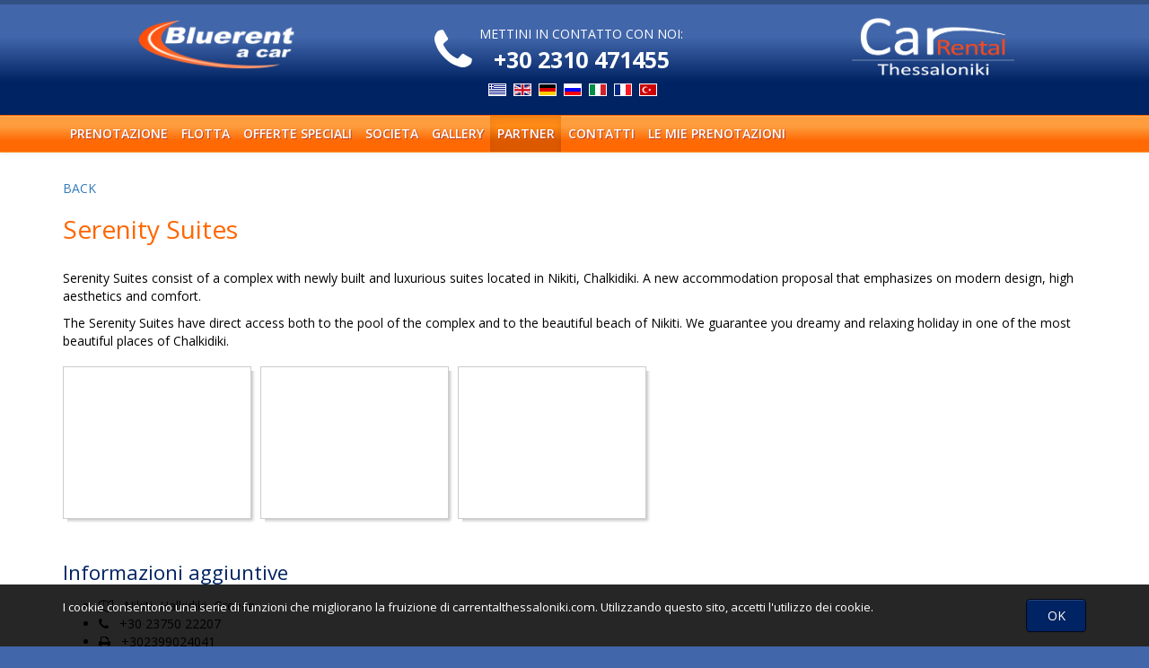

--- FILE ---
content_type: text/html; charset=utf-8
request_url: https://www.carrentalthessaloniki.com/it/partner/item/21-serenity-suites/21-serenity-suites.html
body_size: 7566
content:
<!DOCTYPE html>
<html prefix="og: http://ogp.me/ns#" xmlns="http://www.w3.org/1999/xhtml" xml:lang="it-it"
      lang="it-it" dir="ltr">
<head>
    <meta name="viewport" content="width=device-width, initial-scale=1.0" />
      <base href="https://www.carrentalthessaloniki.com/" />
  <meta http-equiv="content-type" content="text/html; charset=utf-8" />
  <meta name="keywords" content="autonoleggio Thessaloniki,
autonoleggio Chalkidiki,
car rental Thessaloniki" />
  <meta name="title" content="Serenity Suites" />
  <meta property="og:url" content="https://www.carrentalthessaloniki.com/it/partner/item/21-serenity-suites/21-serenity-suites.html" />
  <meta property="og:title" content="Serenity Suites" />
  <meta property="og:type" content="article" />
  <meta property="og:image" content="https://www.carrentalthessaloniki.com/media/k2/items/cache/9b2c4b44fb86522964124ed80d03c5e8_M.jpg" />
  <meta name="image" content="https://www.carrentalthessaloniki.com/media/k2/items/cache/9b2c4b44fb86522964124ed80d03c5e8_M.jpg" />
  <meta property="og:description" content="Serenity Suites consist of a complex with newly built and luxurious suites located in Nikiti, Chalkidiki. A new accommodation proposal that emphasizes..." />
  <meta name="description" content="Serenity Suites consist of a complex with newly built and luxurious suites located in Nikiti, Chalkidiki. A new accommodation proposal that emphasizes..." />
  <title>Serenity Suites</title>
  <link href="/templates/default_template/favicon.ico" rel="shortcut icon" type="image/vnd.microsoft.icon" />
  <link rel="stylesheet" href="/media/system/css/modal.css" type="text/css" />
  <link rel="stylesheet" href="/templates/default_template/css/k2.css" type="text/css" />
  <link rel="stylesheet" href="/plugins/content/jw_sigpro/jw_sigpro/includes/js/jquery_prettyphoto/css/prettyPhoto.css?v=3.1.5" type="text/css" />
  <link rel="stylesheet" href="/plugins/content/jw_sigpro/jw_sigpro/tmpl/Classic/css/template.css" type="text/css" media="screen"  />
  <link rel="stylesheet" href="/plugins/content/jw_sigpro/jw_sigpro/includes/css/print.css" type="text/css" media="print"  />
  <link rel="stylesheet" href="/plugins/system/jcemediabox/css/jcemediabox.css?version=116" type="text/css" />
  <link rel="stylesheet" href="/plugins/system/jcemediabox/themes/standard/css/style.css?version=116" type="text/css" />
  <link rel="stylesheet" href="https://maxcdn.bootstrapcdn.com/bootstrap/3.3.4/css/bootstrap-theme.min.css" type="text/css" />
  <link rel="stylesheet" href="https://maxcdn.bootstrapcdn.com/bootstrap/3.3.4/css/bootstrap.min.css" type="text/css" />
  <link rel="stylesheet" href="https://fonts.googleapis.com/css?family=Open+Sans:400,300,300italic,400italic,600italic,600,700,700italic,800,800italic&subset=latin,greek" type="text/css" />
  <link rel="stylesheet" href="https://cdnjs.cloudflare.com/ajax/libs/font-awesome/4.5.0/css/font-awesome.min.css" type="text/css" />
  <link rel="stylesheet" href="https://cdnjs.cloudflare.com/ajax/libs/bootstrap-social/4.12.0/bootstrap-social.min.css" type="text/css" />
  <link rel="stylesheet" href="https://www.carrentalthessaloniki.com/templates/default_template/css/_all.css?v=4-2026-03" type="text/css" />
  <link rel="stylesheet" href="https://cdnjs.cloudflare.com/ajax/libs/jqueryui/1.11.4/jquery-ui.min.css" type="text/css" />
  <link rel="stylesheet" href="/media/mod_falang/css/template.css" type="text/css" />
  <script src="/media/system/js/mootools-core.js" type="text/javascript"></script>
  <script src="/media/system/js/core.js" type="text/javascript"></script>
  <script src="/media/system/js/modal.js" type="text/javascript"></script>
  <script src="//ajax.googleapis.com/ajax/libs/jquery/1.8/jquery.min.js" type="text/javascript"></script>
  <script src="/components/com_k2/js/k2.js?v2.6.7&amp;sitepath=/" type="text/javascript"></script>
  <script src="//ajax.googleapis.com/ajax/libs/jquery/1.11.1/jquery.min.js" type="text/javascript"></script>
  <script src="/plugins/content/jw_sigpro/jw_sigpro/includes/js/jquery_prettyphoto/js/jquery.prettyPhoto.js?v=3.1.5" type="text/javascript"></script>
  <script src="/plugins/content/jw_sigpro/jw_sigpro/includes/js/behaviour.js" type="text/javascript"></script>
  <script src="/plugins/system/jcemediabox/js/jcemediabox.js?version=116" type="text/javascript"></script>
  <script src="/media/system/js/mootools-more.js" type="text/javascript"></script>
  <script type="text/javascript">

		window.addEvent('domready', function() {

			SqueezeBox.initialize({});
			SqueezeBox.assign($$('a.modal'), {
				parse: 'rel'
			});
		});
		jQuery.noConflict();
		jQuery(function($) {
			$("a[rel^='prettyPhoto']").prettyPhoto({
				animation_speed:'fast',
				slideshow:5000,
				autoplay_slideshow:false,
				opacity:0.80,
				show_title:false,
				allow_resize:true,
				default_width:500,
				default_height:344,
				counter_separator_label:'/',
				theme:'pp_default',
				horizontal_padding:20,
				hideflash:false,
				wmode:'opaque',
				autoplay:true,
				modal:false,
				deeplinking:true,
				overlay_gallery:true,
				keyboard_shortcuts:true,
				ie6_fallback:true,
				custom_markup:'',
				social_tools:'<div class="pp_social"><iframe src="//www.facebook.com/plugins/like.php?href='+encodeURIComponent(location.href)+'&amp;send=false&amp;layout=standard&amp;width=320&amp;show_faces=false&amp;font&amp;colorscheme=light&amp;action=like&amp;height=35&amp;appId=551498084861981" scrolling="no" frameborder="0" style="border:none; overflow:hidden; width:320px; height:35px;" allowTransparency="true"></iframe></div>'
			});
		});
	JCEMediaBox.init({popup:{width:"",height:"",legacy:0,lightbox:0,shadowbox:0,resize:1,icons:1,overlay:1,overlayopacity:0.8,overlaycolor:"#000000",fadespeed:500,scalespeed:500,hideobjects:0,scrolling:"fixed",close:2,labels:{'close':'Close','next':'Next','previous':'Previous','cancel':'Cancel','numbers':'{$current} of {$total}'}},tooltip:{className:"tooltip",opacity:0.8,speed:150,position:"br",offsets:{x: 16, y: 16}},base:"/",imgpath:"plugins/system/jcemediabox/img",theme:"standard",themecustom:"",themepath:"plugins/system/jcemediabox/themes"});</script>

    <script type="text/javascript" src="//platform-api.sharethis.com/js/sharethis.js#property=5989649e0bf9cd00127934f6&product=inline-share-buttons"></script>

	<!-- Global site tag (gtag.js) - Google Analytics -->
<script async src="https://www.googletagmanager.com/gtag/js?id=UA-55713359-1"></script>
<script>
  window.dataLayer = window.dataLayer || [];
  function gtag(){dataLayer.push(arguments);}
  gtag('js', new Date());

  gtag('config', 'UA-55713359-1');
</script>
	

   <!-- Global site tag (gtag.js) - Google Ads: 777164796 -->
<script>
	gtag('config', 'AW-777164796');
</script>

<script> gtag('event', 'page_view', { 'send_to': 'AW-777164796', 'user_id': 'replace with value' }); </script> 


</head>

<body itemscope itemtype="http://schema.org/WebPage">



<header class="header" id="header">
    <div class="container">
        <div class="header-left header-aside">
            <a href="/">
                <div class="image">
                    <img src="https://www.carrentalthessaloniki.com/images/logo_blue_rent_a_car.png" alt="Autonoleggio Thessaloniki - Car Rental Thessaloniki" />                </div>
                            </a>
        </div>

                    <div class="header-right header-aside">
                

<div class="customcarrentalchalkidiki"  >
	<div class="image"><a href="#"><img alt="logo2" src="/images/Car Rental ARNHTIKO_white.png" height="64" width="168" /></a></div></div>

            </div>
        
                    <div class="header-center">
                

<div class="custom tel"  >
	<div><span class="fa fa-phone"></span> METTINI IN CONTATTO CON NOI: <strong>+30 2310 471455</strong>
</div></div>

                <div class="mod-languages">

	<ul class="lang-inline">
						<li class="">
			<a href="/el/partner/item/21-serenity-suites/21-serenity-suites.html">
							<img src="/media/mod_falang/images/el.gif" alt="Greek (GR)" title="Greek (GR)" />						</a>
			</li>
								<li class="">
			<a href="/en/partner/item/21-serenity-suites/21-serenity-suites.html">
							<img src="/media/mod_falang/images/en.gif" alt="English (UK)" title="English (UK)" />						</a>
			</li>
								<li class="">
			<a href="/de/partner/item/21-serenity-suites/21-serenity-suites.html">
							<img src="/media/mod_falang/images/de.gif" alt="German (DE)" title="German (DE)" />						</a>
			</li>
								<li class="">
			<a href="/ru/partner/item/21-serenity-suites/21-serenity-suites.html">
							<img src="/media/mod_falang/images/ru.gif" alt="Russian (RU)" title="Russian (RU)" />						</a>
			</li>
								<li class="lang-active">
			<a href="/it/partner/item/21-serenity-suites/21-serenity-suites.html">
							<img src="/media/mod_falang/images/it.gif" alt="Italian (IT)" title="Italian (IT)" />						</a>
			</li>
								<li class="">
			<a href="/fr/partner/item/21-serenity-suites/21-serenity-suites.html">
							<img src="/media/mod_falang/images/fr.gif" alt="French (FR)" title="French (FR)" />						</a>
			</li>
								<li class="">
			<a href="/tr/partner/item/21-serenity-suites/21-serenity-suites.html">
							<img src="/media/mod_falang/images/tr.gif" alt="Turkish (TR)" title="Turkish (TR)" />						</a>
			</li>
				</ul>

</div>

            </div>
            </div>
</header>


<nav class="main-menu navbar navbar-default" id="menu">
    <div class="container">
        <div class="navbar-header">
            <button type="button"
                    class="navbar-toggle collapsed"
                    data-toggle="collapse"
                    data-target="#navbar"
                    aria-expanded="false"
                    aria-controls="navbar">
                <span class="sr-only">Toggle navigation</span>
                <span class="icon-bar"></span>
                <span class="icon-bar"></span>
                <span class="icon-bar"></span>
            </button>

            <div class="pull-left">
                <div class="mod-languages">

	<ul class="lang-inline">
						<li class="">
			<a href="/el/partner/item/21-serenity-suites/21-serenity-suites.html">
							<img src="/media/mod_falang/images/el.gif" alt="Greek (GR)" title="Greek (GR)" />						</a>
			</li>
								<li class="">
			<a href="/en/partner/item/21-serenity-suites/21-serenity-suites.html">
							<img src="/media/mod_falang/images/en.gif" alt="English (UK)" title="English (UK)" />						</a>
			</li>
								<li class="">
			<a href="/de/partner/item/21-serenity-suites/21-serenity-suites.html">
							<img src="/media/mod_falang/images/de.gif" alt="German (DE)" title="German (DE)" />						</a>
			</li>
								<li class="">
			<a href="/ru/partner/item/21-serenity-suites/21-serenity-suites.html">
							<img src="/media/mod_falang/images/ru.gif" alt="Russian (RU)" title="Russian (RU)" />						</a>
			</li>
								<li class="lang-active">
			<a href="/it/partner/item/21-serenity-suites/21-serenity-suites.html">
							<img src="/media/mod_falang/images/it.gif" alt="Italian (IT)" title="Italian (IT)" />						</a>
			</li>
								<li class="">
			<a href="/fr/partner/item/21-serenity-suites/21-serenity-suites.html">
							<img src="/media/mod_falang/images/fr.gif" alt="French (FR)" title="French (FR)" />						</a>
			</li>
								<li class="">
			<a href="/tr/partner/item/21-serenity-suites/21-serenity-suites.html">
							<img src="/media/mod_falang/images/tr.gif" alt="Turkish (TR)" title="Turkish (TR)" />						</a>
			</li>
				</ul>

</div>
            </div>

        </div>

        <div id="navbar" class="navbar-collapse collapse">
            <ul class="nav navbar-nav">
                <li><a href="/it/" >PRENOTAZIONE</a></li><li><a href="/it/car-rental.html" >FLOTTA</a></li><li><a href="/it/special-offers.html" >OFFERTE SPECIALI</a></li><li><a href="/it/company.html" >SOCIETA</a></li><li><a href="/it/gallery.html" >GALLERY</a></li><li class="current active"><a href="/it/partner.html" >PARTNER</a></li><li><a href="/it/contact.html" >CONTATTI</a></li><li><a href="/it/booking-search.html" >LE MIE PRENOTAZIONI</a></li>            </ul>
        </div>
    </div>
</nav>    <div class="content-wrap">
        <div class="container">

            <div class="content ">
<div id="system-message-container">
</div><section class="content-component">

<!-- Start K2 Item Layout -->
<span id="startOfPageId21"></span>

<div id="k2Container" class="catHotel itemView blog_item" >

	<!-- Plugins: BeforeDisplay -->
	
	<!-- K2 Plugins: K2BeforeDisplay -->
		<div class="btnback"> 
    	<a class="itemPrevious backitem" href="/it/partner.html">BACK		</a>
     </div>
	<div class="itemHeader">

		
	  	  <!-- Item title -->
	  <header class="section-header ">						
      <h2 class="section-title itemTitle">
			
	  	<span>Serenity Suites</span>

	  	
	  </h2>
      </header>
	  
		
  </div>

  <!-- Plugins: AfterDisplayTitle -->
  
  <!-- K2 Plugins: K2AfterDisplayTitle -->
  
	  <div class="itemToolbar">
		<ul>
			
			
			
			
			
			
					</ul>
		<div class="clr"></div>
  </div>
	
	
  <div class="itemBody">

	  <!-- Plugins: BeforeDisplayContent -->
	  
	  <!-- K2 Plugins: K2BeforeDisplayContent -->
	  
	  	  <!-- Item Image -->
	  <div class="itemImageBlock">
		  <span class="itemImage">
		  	<a class="modal" rel="{handler: 'image'}" href="/media/k2/items/cache/9b2c4b44fb86522964124ed80d03c5e8_XL.jpg" title="Clicca per vedere l'anteprima dell'immagine">
		  		<img src="/media/k2/items/cache/9b2c4b44fb86522964124ed80d03c5e8_L.jpg" alt="Serenity Suites" style="width:600px; height:auto;" />
		  	</a>
		  </span>

		  
		  
		  <div class="clr"></div>
	  </div>
	  
	  	  <!-- Item text -->
	  <div class="itemFullText">
	  	<p>Serenity Suites consist of a complex with newly built and luxurious suites located in Nikiti, Chalkidiki. A new accommodation proposal that emphasizes on modern design, high aesthetics and comfort.</p>
<p>The Serenity Suites have direct access both to the pool of the complex and to the beautiful beach of Nikiti. We guarantee you dreamy and relaxing holiday in one of the most beautiful places of Chalkidiki.</p>
<p>

<!-- JoomlaWorks "Simple Image Gallery Pro" Plugin (v3.0.7) starts here -->

<ul id="sigProId6ddd8d91b3" class="sigProContainer sigProClassic">
		<li class="sigProThumb">
		<span class="sigProLinkOuterWrapper">
			<span class="sigProLinkWrapper">
				<a href="/images/serenitysuiteshalkidiki/Serenity_Suites_Halkidiki_Executive-Suite1-370x250.jpg" class="sigProLink" style="width:200px;height:160px;" rel="prettyPhoto[gallery6ddd8d91b3]" title="&lt;br /&gt;&lt;a class=&quot;sigProDownloadLink&quot; href=&quot;/plugins/content/jw_sigpro/jw_sigpro/includes/download.php?file=images/serenitysuiteshalkidiki/Serenity_Suites_Halkidiki_Executive-Suite1-370x250.jpg&quot; download&gt;Download this image&lt;/a&gt;" data-fresco-caption="&lt;br /&gt;&lt;a class=&quot;sigProDownloadLink&quot; href=&quot;/plugins/content/jw_sigpro/jw_sigpro/includes/download.php?file=images/serenitysuiteshalkidiki/Serenity_Suites_Halkidiki_Executive-Suite1-370x250.jpg&quot; download&gt;Download this image&lt;/a&gt;" target="_blank">
										<img class="sigProImg" src="/plugins/content/jw_sigpro/jw_sigpro/includes/images/transparent.gif" alt="Click to enlarge image Serenity_Suites_Halkidiki_Executive-Suite1-370x250.jpg" title="Click to enlarge image Serenity_Suites_Halkidiki_Executive-Suite1-370x250.jpg" style="width:200px;height:160px;background-image:url('/cache/jw_sigpro/jwsigpro_cache_6ddd8d91b3_serenity_suites_halkidiki_executive-suite1-370x250.jpg');" />
														</a>
			</span>
		</span>
	</li>
		<li class="sigProThumb">
		<span class="sigProLinkOuterWrapper">
			<span class="sigProLinkWrapper">
				<a href="/images/serenitysuiteshalkidiki/deltype2-1-370x250.jpg" class="sigProLink" style="width:200px;height:160px;" rel="prettyPhoto[gallery6ddd8d91b3]" title="&lt;br /&gt;&lt;a class=&quot;sigProDownloadLink&quot; href=&quot;/plugins/content/jw_sigpro/jw_sigpro/includes/download.php?file=images/serenitysuiteshalkidiki/deltype2-1-370x250.jpg&quot; download&gt;Download this image&lt;/a&gt;" data-fresco-caption="&lt;br /&gt;&lt;a class=&quot;sigProDownloadLink&quot; href=&quot;/plugins/content/jw_sigpro/jw_sigpro/includes/download.php?file=images/serenitysuiteshalkidiki/deltype2-1-370x250.jpg&quot; download&gt;Download this image&lt;/a&gt;" target="_blank">
										<img class="sigProImg" src="/plugins/content/jw_sigpro/jw_sigpro/includes/images/transparent.gif" alt="Click to enlarge image deltype2-1-370x250.jpg" title="Click to enlarge image deltype2-1-370x250.jpg" style="width:200px;height:160px;background-image:url('/cache/jw_sigpro/jwsigpro_cache_6ddd8d91b3_deltype2-1-370x250.jpg');" />
														</a>
			</span>
		</span>
	</li>
		<li class="sigProThumb">
		<span class="sigProLinkOuterWrapper">
			<span class="sigProLinkWrapper">
				<a href="/images/serenitysuiteshalkidiki/secret_paradise_chalkidiki_7-370x250.jpg" class="sigProLink" style="width:200px;height:160px;" rel="prettyPhoto[gallery6ddd8d91b3]" title="&lt;br /&gt;&lt;a class=&quot;sigProDownloadLink&quot; href=&quot;/plugins/content/jw_sigpro/jw_sigpro/includes/download.php?file=images/serenitysuiteshalkidiki/secret_paradise_chalkidiki_7-370x250.jpg&quot; download&gt;Download this image&lt;/a&gt;" data-fresco-caption="&lt;br /&gt;&lt;a class=&quot;sigProDownloadLink&quot; href=&quot;/plugins/content/jw_sigpro/jw_sigpro/includes/download.php?file=images/serenitysuiteshalkidiki/secret_paradise_chalkidiki_7-370x250.jpg&quot; download&gt;Download this image&lt;/a&gt;" target="_blank">
										<img class="sigProImg" src="/plugins/content/jw_sigpro/jw_sigpro/includes/images/transparent.gif" alt="Click to enlarge image secret_paradise_chalkidiki_7-370x250.jpg" title="Click to enlarge image secret_paradise_chalkidiki_7-370x250.jpg" style="width:200px;height:160px;background-image:url('/cache/jw_sigpro/jwsigpro_cache_6ddd8d91b3_secret_paradise_chalkidiki_7-370x250.jpg');" />
														</a>
			</span>
		</span>
	</li>
		<li class="sigProClear">&nbsp;</li>
</ul>


<div class="sigProPrintMessage">
	View the embedded image gallery online at:
	<br />
	<a title="Serenity Suites" href="https://www.carrentalthessaloniki.com/it/partner/item/21-serenity-suites/21-serenity-suites.html#sigProId6ddd8d91b3">https://www.carrentalthessaloniki.com/it/partner/item/21-serenity-suites/21-serenity-suites.html#sigProId6ddd8d91b3</a>
</div>

<!-- JoomlaWorks "Simple Image Gallery Pro" Plugin (v3.0.7) ends here -->

</p>	  </div>
	  
		<div class="clr"></div>

	  	  <!-- Item extra fields -->
	  <div class="itemExtraFields">
	  	<h3>Informazioni aggiuntive</h3>
	  	<ul>
									<li class="itemAddress even typeTextfield group1">
								<span class="itemExtraFieldsLabel">&nbsp;&nbsp;</span>
				<span class="itemExtraFieldsValue">Nikiti, Halkidiki, Greece</span>
							</li>
												<li class="itemtelephone odd typeTextfield group1">
								<span class="itemExtraFieldsLabel">&nbsp;&nbsp;</span>
				<span class="itemExtraFieldsValue">+30 23750 22207</span>
							</li>
												<li class="itemfax even typeTextfield group1">
								<span class="itemExtraFieldsLabel">&nbsp;&nbsp;</span>
				<span class="itemExtraFieldsValue">+302399024041</span>
							</li>
												<li class="itemWebsite odd typeLink group1">
								<span class="itemExtraFieldsLabel">&nbsp;&nbsp;</span>
				<span class="itemExtraFieldsValue"><a href="https://www.serenitysuiteshalkidiki.gr/" target="_blank">www.serenitysuiteshalkidiki.gr</a></span>
							</li>
												<li class="itememail even typeTextfield group1">
								<span class="itemExtraFieldsLabel">&nbsp;&nbsp;</span>
				<span class="itemExtraFieldsValue"><script type='text/javascript'>
 <!--
 var prefix = '&#109;a' + 'i&#108;' + '&#116;o';
 var path = 'hr' + 'ef' + '=';
 var addy6919 = 'r&#101;s&#101;rv&#97;t&#105;&#111;ns' + '&#64;';
 addy6919 = addy6919 + 'myk&#111;n&#105;&#97;t&#105;h&#111;t&#101;ls' + '&#46;' + 'gr';
 document.write('<a ' + path + '\'' + prefix + ':' + addy6919 + '\'>');
 document.write(addy6919);
 document.write('<\/a>');
 //-->\n </script><script type='text/javascript'>
 <!--
 document.write('<span style=\'display: none;\'>');
 //-->
 </script>Questo indirizzo email è protetto dagli spambots. E' necessario abilitare JavaScript per vederlo.
 <script type='text/javascript'>
 <!--
 document.write('</');
 document.write('span>');
 //-->
 </script></span>
							</li>
									</ul>
	    <div class="clr"></div>
	  </div>
	  
		
	  <!-- Plugins: AfterDisplayContent -->
	  
	  <!-- K2 Plugins: K2AfterDisplayContent -->
	  
	  <div class="clr"></div>
  </div>

		<!-- Social sharing -->
	<div class="itemSocialSharing">

				<!-- Twitter Button -->
		<div class="itemTwitterButton">
			<a href="https://twitter.com/share" class="twitter-share-button" data-count="horizontal">
				Tweet			</a>
			<script type="text/javascript" src="//platform.twitter.com/widgets.js"></script>
		</div>
		
				<!-- Facebook Button -->
		<div class="itemFacebookButton">
			<div id="fb-root"></div>
			<script type="text/javascript">
				(function(d, s, id) {
				  var js, fjs = d.getElementsByTagName(s)[0];
				  if (d.getElementById(id)) return;
				  js = d.createElement(s); js.id = id;
				  js.src = "//connect.facebook.net/en_US/all.js#xfbml=1";
				  fjs.parentNode.insertBefore(js, fjs);
				}(document, 'script', 'facebook-jssdk'));
			</script>
			<div class="fb-like" data-send="false" data-width="200" data-show-faces="true"></div>
		</div>
		
				<!-- Google +1 Button -->
		<div class="itemGooglePlusOneButton">
			<g:plusone annotation="inline" width="120"></g:plusone>
			<script type="text/javascript">
			  (function() {
			  	window.___gcfg = {lang: 'en'}; // Define button default language here
			    var po = document.createElement('script'); po.type = 'text/javascript'; po.async = true;
			    po.src = 'https://apis.google.com/js/plusone.js';
			    var s = document.getElementsByTagName('script')[0]; s.parentNode.insertBefore(po, s);
			  })();
			</script>
		</div>
		
		<div class="clr"></div>
	</div>
	
  
  
  
	
  
	<div class="clr"></div>

  
  
  
  <!-- Plugins: AfterDisplay -->
  
  <!-- K2 Plugins: K2AfterDisplay -->
  
  
 
	

	<div class="clr"></div>
</div>
<!-- End K2 Item Layout -->

<!-- JoomlaWorks "K2" (v2.6.7) | Learn more about K2 at http://getk2.org -->

</section></div>        </div>
    </div>
    


<footer class="footer" id="footer">
    <div class="container">

        <div class="footer-content">
            <div class="footer-left"><div class='footer-item col-sm-4  vcard'><h3>Uffici centrali di Salonicco</h3><div class="custom vcard"  >
	<p>Salonicco - Aeroporto</p>
<p><strong></strong>Telefono: +30 2310 819990<br />+30 2310 471455</p>
<p><span>Email: <a href="mailto:customerservice@blue-rent.gr"></a><a>customerservice@blue-rent.gr</a></span></p>
<p><span><a href="mailto:customerservice@blue-rent.gr"></a></span>15 klm Thessalonikis - Mihaniona Ave.<br />Salonicco,Grecia 57 001.</p>
<p>Orario operativo: <br />24h / 7d</p>
<p>Consegna notturna</p>
<p> </p>
<p>Salonicco - Periferia</p>
<p><strong></strong>Telefono: +30 2310 501315</p>
<p><span>Email: <a href="mailto:customerservice@blue-rent.gr"></a><a>customerservice@blue-rent.gr</a></span></p>
<p>Polytechneiou 6 Thessaloniki, 546 26</p></div></div><div class='footer-item col-sm-4  vcard'><h3>Filiali della Calcidica</h3><div class="custom vcard"  >
	<p>Kallithea - Kassandra<br />Tel.: +30 23740 23383</p>
<p>Nikiti - Sithonia<br />Tel.: +30 23750 22020</p>
<p>Ierissos - Ouranoupoli<br />Tel.: +30 23770 22800</p>
<p>E-mail: <a href="mailto:customerservice@blue-rent.gr"></a><a href="mailto:customerservice@blue-rent.gr">customerservice@blue-rent.gr</a></p>
<div style="position: absolute; top: -1999px; left: -1988px;" id="stcpDiv">Email: <a href="mailto:customerservice@blue-rent.gr">customerservice@blue-rent.gr</a></div>
<p> </p></div></div><div class='footer-item col-sm-4  support'><h3>Supporto</h3><nav class="footer-menu">
    <ul class="nav">
        <li><a href="/it/privacy.html" >Protezione dei dati</a></li><li><a href="/it/terms-of-use.html" >Termini di utilizzo</a></li><li><a href="/it/privacy-policy.html" >Privacy Policy / GDPR Consent</a></li>    </ul>
</nav></div></div><div class="footer-right"><div class='footer-item socialbuttons'><div class="customsocialbuttons"  >
	<div style="margin: 0 auto;width: 150px;">
<a href="https://www.facebook.com/carrentalthessaloniki/" target="_blank" class="btn btn-social-icon btn-facebook" style="float:left;margin-right:10px;"><i class="fa fa-facebook"></i></a>

<a href="https://twitter.com/carrentalthess" target="_blank" class="btn btn-social-icon btn-twitter" style="float:left;margin-right:10px;"><i class="fa fa-twitter"></i></a>


<a href="https://www.instagram.com/bluerentacarthessaloniki/" target="_blank" class="btn btn-social-icon btn-instagram"><i class="fa fa-instagram"></i></a>
</div></div></div><div class='footer-item '><div class="custom"  >
	
<p><a href="https://play.google.com/store/apps/details?id=gr.codev.bluerent" target="_blank"><img src="/images/google-play-badge.png" width="225" height="87" alt="google-play-badge" /></a></p>
<p><a href="https://itunes.apple.com/app/id1210343518" target="_blank" style="color: #0000cc; text-decoration: underline; font-size: 12.16px; text-align: center;"><img src="/images/ios_badge.png" width="195" height="58" alt="ios badge" /></a></p></div></div><div class='footer-item '><div class="custom"  >
	<p><a target="_blank" href="http://www.parkfly.gr"><img alt="logo-parkfly" src="/images/logo-parkfly3.png" height="93" width="210" /></a></p></div></div></div>        </div>

        <div class="copyright">
			<div class="licence-number">Αριθμός ΜΗ.Τ.Ε./Licence No. 0933E81000219001</div>            &copy; 2026 Autonoleggio Thessaloniki - Car Rental Thessaloniki - Designed by <a href="http://www.e-avenue.eu/" title="Κατασκευή Ιστοσελίδων | e-shop | Social Media Marketing" target="_blank">e-avenue</a>        </div>
</footer>

<div id="pricelistModal" class="modal fade" tabindex="-1" role="dialog">

    <div class="modal-dialog" role="document">
        <div class="modal-content">
            <div class="modal-header">
                <button type="button" class="close" data-dismiss="modal" aria-label="Close">
                    <span aria-hidden="true">&times;</span></button>
                <h4 class="modal-title"></h4>
            </div>
            <div class="modal-body">
            </div>
            <div class="modal-footer">
                <div class="date pull-left">
                    <i class="fa fa-calendar-o" aria-hidden="true"></i>

                    January 18, 2026                </div>

                <button type="button"
                        class="btn btn-success"
                        data-dismiss="modal">Close</button>
            </div>
        </div>
    </div>
</div>

<script src="https://cdnjs.cloudflare.com/ajax/libs/jquery/2.2.0/jquery.min.js"></script>
<script>jQuery.noConflict();</script>
<script src="https://maxcdn.bootstrapcdn.com/bootstrap/3.3.4/js/bootstrap.min.js"></script>

<script>
    jQuery(function ($) {

        $('button.btn-back').click(function () {
            history.go(-1);
        });

        $('.modal-button').click(function (e) {
            e.preventDefault();

            $('.modal-title').empty();
            $('.modal-body').empty();

            var src = $(this).attr('data-src');
            var title = $(this).attr('data-title');

            $.get(src, {"_": $.now()}, function (response) {
                $('.modal-title').html(title);
                $('.modal-body').html(response);
            });

            $('#pricelistModal').modal('show');
        });
		
		if($('#pickupdatemod').length && $('#releasedatemod').length && $('#pickup_time').length)
		{

			$('[data-time]').val("10:00");
			$('#pickup_time').val("10:00");
			$('#releasedatemod').val("");
			$('#pickupdatemod').val("");
		}

		// Code for insurance options at step 3 of a reservation
		if($('.vrc-search-columns').length) {
		 $('input[name="optid22"]').on('change', function(evt) {
		     var i = 0;
             if($(this).prop('checked') === true) {
                 for(i=7; i<12; i++) {
                     $('input[name="optid'+i+'"]').prop('checked', false);
                     $('input[name="optid'+i+'"]').prop('disabled', true);
                 }
             }
             else {
                 for(i=7; i<12; i++) {
                     $('input[name="optid'+i+'"]').prop('disabled', false);
                 }
             }
         });
			
		 $('input[name="optid23"]').on('change', function(evt) {
		     var i = 0;
             if($(this).prop('checked') === true) {
                 for(i=12; i<17; i++) {
                     $('input[name="optid'+i+'"]').prop('checked', false);
                     $('input[name="optid'+i+'"]').prop('disabled', true);
                 }
             }
             else {
                 for(i=12; i<17; i++) {
                     $('input[name="optid'+i+'"]').prop('disabled', false);
                 }
             }
         });			
			
		 $('input[name="optid24"]').on('change', function(evt) {
		     var i = 0;
             if($(this).prop('checked') === true) {
                 for(i=17; i<22; i++) {
                     $('input[name="optid'+i+'"]').prop('checked', false);
                     $('input[name="optid'+i+'"]').prop('disabled', true);
                 }
             }
             else {
                 for(i=17; i<22; i++) {
                     $('input[name="optid'+i+'"]').prop('disabled', false);
                 }
             }
         });			
			
        }



    });
</script>
    <div id="cookie-warning">
        <div class="container">
            <div class="pull-right">
                <button id="cookie-warning-button" class="btn btn-primary" onclick="cookieConfirm()">
                    ΟΚ
                </button>
            </div>
            <div class="text">
                I cookie consentono una serie di funzioni che migliorano la fruizione di carrentalthessaloniki.com. Utilizzando questo sito, accetti l'utilizzo dei cookie.            </div>
        </div>
    </div>
    <script>

        function cookieConfirm(){
            var date = new Date();
            date.setTime(date.getTime() + (365 * 24 * 60 * 60 * 1000));
            document.cookie = "carrentalthessaloniki-cookies=1; expires=" + date.toGMTString()+';';
            document.getElementById("cookie-warning").outerHTML = "";
        }
    </script>
    </body>
</html>

--- FILE ---
content_type: text/html; charset=utf-8
request_url: https://accounts.google.com/o/oauth2/postmessageRelay?parent=https%3A%2F%2Fwww.carrentalthessaloniki.com&jsh=m%3B%2F_%2Fscs%2Fabc-static%2F_%2Fjs%2Fk%3Dgapi.lb.en.OE6tiwO4KJo.O%2Fd%3D1%2Frs%3DAHpOoo_Itz6IAL6GO-n8kgAepm47TBsg1Q%2Fm%3D__features__
body_size: 162
content:
<!DOCTYPE html><html><head><title></title><meta http-equiv="content-type" content="text/html; charset=utf-8"><meta http-equiv="X-UA-Compatible" content="IE=edge"><meta name="viewport" content="width=device-width, initial-scale=1, minimum-scale=1, maximum-scale=1, user-scalable=0"><script src='https://ssl.gstatic.com/accounts/o/2580342461-postmessagerelay.js' nonce="LV_HoTO9RtaYqUeJfF3Yrg"></script></head><body><script type="text/javascript" src="https://apis.google.com/js/rpc:shindig_random.js?onload=init" nonce="LV_HoTO9RtaYqUeJfF3Yrg"></script></body></html>

--- FILE ---
content_type: text/css
request_url: https://www.carrentalthessaloniki.com/templates/default_template/css/k2.css
body_size: 565
content:
#k2Container {
  color: #000000;
}
#k2Container .itemListSubCategories {
  overflow: hidden;
}
#k2Container .itemListSubCategories h2,
#k2Container .itemListSubCategories a,
#k2Container .itemListSubCategories h2 a {
  color: #002c7d;
}
#k2Container .itemListSubCategories .subCategoryContainer {
  float: left;
  width: 50%;
}
#k2Container .itemListSubCategories .subCategoryContainer .subCategory {
  height: 280px !important;
}
#k2Container .map {
  margin-top: 15px;
  margin-bottom: 15px;
}
#k2Container img {
  display: block;
  max-width: 100%;
  height: auto;
}
#k2Container h1,
#k2Container h2,
#k2Container h3,
#k2Container h4,
#k2Container h5,
#k2Container h6 {
  font-weight: normal;
  margin-bottom: 15px;
}
#k2Container .itemListCategory h1,
#k2Container .itemTitle {
  font-size: 200%;
  margin-bottom: 30px;
  color: #FF6600;
}
#k2Container h2,
#k2Container h3,
#k2Container h4,
#k2Container h5,
#k2Container h6,
#k2Container .subtitle_blue {
  color: #002363;
}
#k2Container .subtitle_blue {
  font-weight: 600;
  font-size: 110%;
  margin-bottom: 15px;
}
#k2Container .itemFullText {
  display: block;
  width: 100%;
  overflow: hidden;
}
#k2Container .itemFullText .lineleft,
#k2Container .itemFullText .lineright {
  float: left;
  width: 49%;
}
#k2Container .itemFullText .lineright {
  float: right;
}
#k2Container .itemFullText .lineright h1,
#k2Container .itemFullText .lineright h2,
#k2Container .itemFullText .lineright h3,
#k2Container .itemFullText .lineright h4,
#k2Container .itemFullText .lineright h5,
#k2Container .itemFullText .lineright h6 {
  clear: both;
}
#k2Container .itemFullText .lineright p {
  float: left;
  display: inline;
  width: 50%;
}
#k2Container table {
  border: 1px solid #ddd;
  width: 100%;
  max-width: 400px;
}
#k2Container table tr > td {
  border: 1px solid #ddd;
  padding: 8px;
}
.catItemView.blog_list {
  flex-flow: row;
  display: flex;
}
.catItemView.blog_list .catItemImageBlock {
  display: flex;
  order: 1;
  margin-right: 24px;
  margin-bottom: 12px;
  min-width: 300px;
}
.catItemView.blog_list .catItemImageBlock img {
  width: 300px;
}
.catItemView.blog_list .catItemBody {
  display: flex;
  order: 2;
  flex-flow: column;
  margin-bottom: 32px;
  width: 100%;
}
.catItemView.blog_list .catItemBody .catItemTitle {
  margin-top: 0;
}
.catItemView.blog_list .catItemBody .catItemReadMore {
  text-align: right;
}
.catItemView.blog_list .catItemBody .catItemExtraFields .group1 .catItemExtraFieldsLabel:before {
  font-family: FontAwesome;
}
.catItemView.blog_list .catItemBody .catItemExtraFields .catItemAddress .catItemExtraFieldsLabel:before {
  content: "\f278";
}
.catItemView.blog_list .catItemBody .catItemExtraFields .catItemtelephone .catItemExtraFieldsLabel:before {
  content: "\f095";
}
.catItemView.blog_list .catItemBody .catItemExtraFields .catItemfax .catItemExtraFieldsLabel:before {
  content: "\f02f";
}
.catItemView.blog_list .catItemBody .catItemExtraFields .catItemWebsite .catItemExtraFieldsLabel:before {
  content: "\f0ac";
}
.catItemView.blog_list .catItemBody .catItemExtraFields .catItememail .catItemExtraFieldsLabel:before {
  content: "\f003";
}
.itemBody .itemExtraFields .group1 .itemExtraFieldsLabel:before {
  font-family: FontAwesome;
}
.itemBody .itemExtraFields .itemAddress .itemExtraFieldsLabel:before {
  content: "\f278";
}
.itemBody .itemExtraFields .itemtelephone .itemExtraFieldsLabel:before {
  content: "\f095";
}
.itemBody .itemExtraFields .itemfax .itemExtraFieldsLabel:before {
  content: "\f02f";
}
.itemBody .itemExtraFields .itemWebsite .itemExtraFieldsLabel:before {
  content: "\f0ac";
}
.itemBody .itemExtraFields .itememail .itemExtraFieldsLabel:before {
  content: "\f003";
}
@media all and (max-width: 992px) {
  #k2Container {
    font-size: 95%;
  }
}
@media all and (max-width: 768px) {
  #k2Container .itemListSubCategories .subCategoryContainer {
    float: none;
    width: 100% !important;
    display: block;
    margin-bottom: 15px;
  }
  #k2Container .itemListSubCategories .subCategoryContainer .subCategory {
    height: auto !important;
  }
  #k2Container .itemFullText .lineleft,
  #k2Container .itemFullText .lineright {
    float: none;
    display: block;
    width: 100%;
    margin-bottom: 15px;
  }
}
@media all and (max-width: 720px) {
  .catItemView.blog_list {
    flex-flow: column;
  }
  .catItemView.blog_list .catItemImageBlock {
    margin-right: 0;
    align-self: center;
  }
  .catItemView.blog_list .catItemHeader,
  .catItemView.blog_list .catItemReadMore {
    text-align: center !important;
  }
}
@media all and (max-width: 540px) {
  #k2Container .itemFullText .lineright p {
    float: none;
    display: block;
    width: 100%;
    margin-bottom: 7.5px;
  }
}
@media all and (max-width: 400px) {
  #k2Container {
    font-size: 90%;
  }
}


--- FILE ---
content_type: text/css
request_url: https://www.carrentalthessaloniki.com/templates/default_template/css/_all.css?v=4-2026-03
body_size: 6355
content:
html {
  height: 100%;
  min-height: 100%;
  background-color: #4166AA;
}
body {
  font-family: 'Open Sans', Tahoma, Arial, Helvetica, sans-serif;
  font-size: 14px;
  color: #000000;
  background-color: #fff;
  padding: 0px;
  margin: 0px;
}
h1,
h2,
h3,
h4,
h5,
h6 {
  margin-bottom: 15px;
}
h1 {
  font-size: 200%;
}
h2 {
  font-size: 180%;
}
h3 {
  font-size: 160%;
}
h4 {
  font-size: 140%;
}
h5 {
  font-size: 120%;
}
h6 {
  font-size: 100%;
}
label {
  font-weight: normal;
  font-size: 1em;
}
.float-container {
  overflow: hidden;
}
.float-left {
  float: left;
}
.content-component {
  padding: 15px 0px;
}
.content-component > h3 {
  font-size: 200%;
  font-weight: normal;
  color: #FF6600;
  margin-top: 0px;
  margin-bottom: 30px;
}
.custom_bannerphoto,
.custom_bannerphoto *,
.custom_bannerphoto p,
.custom_bannerphoto img {
  padding: 0px !important;
  margin: 0px !important;
}
iframe {
  width: 100% !important;
}
@media screen and (max-width: 992px) {
  font-size: 95%;
}
@media all and (max-width: 400px) {
  font-size: 90%;
}
.header {
  background: #4166AA;
  background: -moz-linear-gradient(90deg, #4166AA 30%, #002363 70%);
  background: -webkit-linear-gradient(90deg, #4166AA 30%, #002363 70%);
  background: -o-linear-gradient(90deg, #4166AA 30%, #002363 70%);
  background: -ms-linear-gradient(90deg, #4166AA 30%, #002363 70%);
  background: linear-gradient(180deg, #4166AA 30%, #002363 70%);
  color: #FFFFFF;
  border-top: 5px solid #335085;
  min-height: 127.5px;
  padding: 15px 0px;
  text-align: center;
}
.header a,
.header a:visited {
  text-decoration: none;
  color: #fff;
}
.header .header-center {
  margin: 0px auto;
  padding-top: 7.5px;
  display: inline-block;
}
.header .header-center .tel {
  padding-left: 15px;
}
.header .header-center .tel,
.header .header-center .tel > div {
  position: relative;
}
.header .header-center .tel .fa-phone {
  position: absolute;
  top: 2px;
  left: -50px;
  font-size: 380%;
}
.header .header-center .tel strong {
  font-size: 180%;
  display: block;
}
.header .header-center .mod-languages {
  margin-top: 5px;
}
.header .header-center .mod-languages img {
  border: 1px solid #fff;
}
.header .header-aside {
  text-align: center;
  float: left;
  font-weight: 600;
  font-size: 120%;
  width: 30%;
}
.header .header-aside a {
  display: block;
}
.header .header-aside .image {
  margin-bottom: 7.5px;
  height: 60px;
}
.header .header-aside .image img {
  width: auto;
  max-height: 100%;
}
.header .header-right {
  float: right;
}
.header .header-right img {
  margin-top: 0px;
}
.header .header-center,
.header .header-aside {
  height: 90px;
}
.tpl_europcar,
.tpl_europcar a {
  color: #315dad !important;
}
@media all and (max-width: 992px) {
  header.header .header-left,
  header.header .header-right {
    width: 50%;
    margin-bottom: 15px;
  }
  header.header .header-center {
    height: 60px;
  }
}
@media all and (max-width: 685px) {
  header.header .header-aside .text {
    font-size: 90%;
  }
  header.header .header-left,
  header.header .header-right,
  header.header .header-center {
    float: none;
    display: block;
    margin: 0px auto;
    padding: 0px;
    width: 280px;
    height: auto;
  }
  header.header .header-right {
    display: none;
  }
  header.header .header-left,
  header.header .header-right {
    margin-bottom: 30px;
  }
  header.header .header-center .mod-languages {
    display: none;
  }
  header.header .header-center .tel {
    padding-left: 15px;
  }
  header.header .header-center .tel .fa-phone {
    left: -15px;
  }
}
.footer {
  border-top: 2px solid #FF6904;
  font-size: 85%;
  background: #4166AA;
  background: -moz-linear-gradient(90deg, #002363 30%, #4166AA 70%);
  background: -webkit-linear-gradient(90deg, #002363 30%, #4166AA 70%);
  background: -o-linear-gradient(90deg, #002363 30%, #4166AA 70%);
  background: -ms-linear-gradient(90deg, #002363 30%, #4166AA 70%);
  background: linear-gradient(180deg, #002363 30%, #4166AA 70%);
  color: #fff;
}
.footer a,
.footer a:visited,
.footer a:hover {
  color: #FFFFFF !important;
}
.footer li,
.footer a {
  background-color: transparent !important;
}
.footer .acymailing_module_form table,
.footer .acymailing_module_form table tbody,
.footer .acymailing_module_form table tr,
.footer .acymailing_module_form table td,
.footer .acymailing_module_form input.inputbox {
  display: block;
  width: 100% !important;
}
.footer .acymailing_module_form table td {
  text-align: center;
}
.footer .acymailing_module_form input.inputbox {
  height: 34px;
  padding: 6px 12px;
  font-size: 14px;
  line-height: 1.42857143;
  color: #002363;
  background-color: #fff;
  background-image: none;
  border: 1px solid #002363;
  border-radius: 5px;
}
.copyright {
  padding: 15px 0px;
}
.copyright a:hover {
  text-decoration: underline;
}
.footer-content {
  overflow: hidden;
}
.footer-item {
  padding: 15px 0px;
}
.footer-item h3 {
  font-size: 1.5em;
  padding: 0px;
  margin: 0px;
  margin-bottom: 30px;
}
.footer-item p,
.footer-item li {
  margin-bottom: 7.5px;
}
.footer-item ul {
  margin-left: 15px;
}
.footer-item ul,
.footer-item li {
  list-style: square outside none !important;
}
.footer-item li {
  color: #4b72ba;
  display: list-item;
}
.footer-item a {
  float: none;
  display: block;
  padding: 0px !important;
  margin: 0px;
}
.footer-item li:hover a,
.footer-item li.active a,
.footer-item a:hover {
  text-decoration: underline;
  background-color: transparent !important;
}
.footer-item li {
  margin-bottom: 7.5px;
}
.footer-left,
.footer-right {
  display: block;
  overflow: hidden;
}
.footer-right {
  text-align: center;
}
#cookie-warning {
  z-index: 10000;
  background-color: rgba(0, 0, 0, 0.85);
  color: #fff;
  padding: 16px;
  font-size: 95%;
  position: fixed;
  bottom: 0px;
  left: 0px;
  right: 0px;
  width: 100%;
}
@media all and (min-width: 992px) {
  .footer-left {
    width: 665px;
    float: left;
  }
  .footer-left > div {
    padding-right: 3.75px;
  }
  .footer-right {
    float: right;
    width: 260px;
  }
  .footer-right input {
    width: 100% !important;
  }
}
@media all and (min-width: 1200px) {
  .footer-left {
    width: 805px;
  }
  .footer-right {
    width: 280px;
  }
}
.main-menu {
  background: #FE9D3D;
  background: -moz-linear-gradient(90deg, #FE9D3D 30%, #FF6904 70%);
  background: -webkit-linear-gradient(90deg, #FE9D3D 30%, #FF6904 70%);
  background: -o-linear-gradient(90deg, #FE9D3D 30%, #FF6904 70%);
  background: -ms-linear-gradient(90deg, #FE9D3D 30%, #FF6904 70%);
  background: linear-gradient(180deg, #FE9D3D 30%, #FF6904 70%);
  color: #FFFFFF;
  min-height: 40px;
  padding: 0px;
  margin: 0px;
  border-color: transparent;
  border-radius: 0px;
}
.main-menu ul.nav a,
.main-menu ul.nav a:visited,
.main-menu ul.nav a:hover {
  text-transform: uppercase;
  color: #fff !important;
  font-weight: 600;
  background-color: transparent;
  text-shadow: 1px 1px 1px #B83D29;
  padding: 0px 7.5px;
  height: 40px;
  line-height: 40px;
}
.main-menu ul.nav li.active a,
.main-menu ul.nav li.active a:hover,
.main-menu ul.nav a:hover {
  background: -moz-linear-gradient(90deg, #fe8a17 30%, #dd5900 70%);
  background: -webkit-linear-gradient(90deg, #fe8a17 30%, #dd5900 70%);
  background: -o-linear-gradient(90deg, #fe8a17 30%, #dd5900 70%);
  background: -ms-linear-gradient(90deg, #fe8a17 30%, #dd5900 70%);
  background: linear-gradient(180deg, #fe8a17 30%, #dd5900 70%);
}
.main-menu .navbar-collapse {
  border: none !important;
  border-color: transparent !important;
}
.main-menu .navbar-nav {
  margin: 0px -15px !important;
}
.main-menu .navbar-toggle {
  border-color: #fff;
}
.main-menu .navbar-toggle .icon-bar {
  background-color: #fff;
}
.main-menu .navbar-toggle:focus,
.main-menu .navbar-toggle:hover {
  background-color: #ea5e00;
}
.main-menu .mod-languages {
  display: none;
}
@media all and (max-width: 992px) {
  .main-menu ul.nav a,
  .main-menu ul.nav a:hover,
  .main-menu ul.nav li:hover a {
    padding: 0px 5px;
  }
}
@media all and (max-width: 685px) {
  .main-menu {
    min-height: 52px;
  }
  .main-menu .mod-languages {
    display: block;
    height: 52px;
    line-height: 52px;
    padding: 0px 15px;
  }
  .main-menu .mod-languages img {
    border: 1px solid #fff;
    height: 16px;
    width: auto;
  }
}
@media all and (max-width: 767px) {
  .main-menu {
    background: #ff781e !important;
  }
  .main-menu ul.nav li {
    border-top: 1px solid #ea5e00;
  }
  .main-menu ul.nav a,
  .main-menu ul.nav a:hover,
  .main-menu ul.nav li:hover a {
    background: #ff781e;
    padding: 0px 15px;
  }
  .main-menu ul.nav li.active a,
  .main-menu ul.nav li.active a:hover,
  .main-menu ul.nav a:hover {
    background: #FF6904;
  }
}
.breadcrumb-section {
  font-size: 90%;
  border-bottom: 1px solid #d1d1d1;
  overflow: hidden;
}
.breadcrumb-section,
.breadcrumb-section .breadcrumb {
  background-color: #fff;
}
.breadcrumb-section .breadcrumb {
  float: right;
  margin: 0px;
  padding: 8.57142857px 0px;
}
.breadcrumb-section .breadcrumb li {
  color: #737373;
}
.breadcrumb-section .breadcrumb li + li:before {
  padding: 0 5px;
  color: #999999;
  content: "/\00a0";
}
.breadcrumb-section .breadcrumb a {
  color: #FF6600 !important;
}
@media all and (max-width: 540px) {
  .breadcrumb-section .breadcrumb li:first-child {
    display: none;
  }
}
.modal-dialog {
  max-width: 768px;
}
.modal-title {
  text-align: center;
  font-size: 120%;
  font-weight: 600;
  color: #002363;
}
.modal-body {
  padding: 3.75px;
}
.modal-body,
.modal-body iframe {
  min-height: 288px;
}
@media (min-width: 768px) {
  .modal-dialog {
    width: 90%;
    margin: 30px auto;
  }
}
.error {
  color: #000000;
}
.error .header {
  overflow: hidden;
}
.error .header,
.error .header .header-aside {
  height: auto !important;
  min-height: 0px !important;
  margin: 0px !important;
  width: auto !important;
}
.error .footer {
  text-align: center;
}
.error .content-wrap .container {
  padding: 15px;
}
.error .content-wrap .container .block {
  padding-top: 30px;
  margin-top: 30px;
  border-top: 1px solid #d1d1d1;
  display: block;
}
.error .content-wrap .container .block:first-of-type {
  padding: 0px;
  margin: 0px;
  border: none;
}
.error .content-wrap .container h1 {
  margin-bottom: 30px;
  color: #002363;
}
.error .content-wrap .container a {
  color: #002363 !important;
}
.search-box-header,
.search-box-body {
  padding: 15px;
}
.search-box-body {
  background: #5E99C0;
  background: -moz-linear-gradient(90deg, #5E99C0 30%, #3D7CAF 70%);
  background: -webkit-linear-gradient(90deg, #5E99C0 30%, #3D7CAF 70%);
  background: -o-linear-gradient(90deg, #5E99C0 30%, #3D7CAF 70%);
  background: -ms-linear-gradient(90deg, #5E99C0 30%, #3D7CAF 70%);
  background: linear-gradient(180deg, #5E99C0 30%, #3D7CAF 70%);
}
.search-box-body .search-error-form,
.search-box-body .search-message {
  font-size: 12px;
  padding: 10px 0px;
  margin: 15px 0px;
}
.search-box-body .search-error-form {
  color: #002363;
  background-color: rgba(254, 241, 69, 0.9);
  border-radius: 5px;
  padding: 15px;
  margin-top: 0px;
  display: none;
}
.search-box-body .search-error-form p {
  margin: 0px;
  margin-top: 5px;
}
.search-box-body .search-error-form p:first-of-type {
  margin: 0px;
}
.search-box-body .search-message {
  color: #ffffff;
  border-top: 1px solid #70a5c7;
  border-bottom: 1px solid #70a5c7;
}
.search-box-body .search-button {
  text-align: center;
}
.search-box-header {
  background: #4166AA;
  background: -moz-linear-gradient(90deg, #4166AA 30%, #002363 70%);
  background: -webkit-linear-gradient(90deg, #4166AA 30%, #002363 70%);
  background: -o-linear-gradient(90deg, #4166AA 30%, #002363 70%);
  background: -ms-linear-gradient(90deg, #4166AA 30%, #002363 70%);
  background: linear-gradient(180deg, #4166AA 30%, #002363 70%);
}
.search-box-header h2,
.search-box-header h3 {
  color: #fff;
  padding: 0px;
  margin: 0px;
}
.search-box-header h2 {
  font-size: 125%;
  margin-bottom: 7.5px;
}
.search-box-header h3 {
  font-size: 95%;
}
.search-box form {
  padding: 0px;
  margin: 0px;
}
.search-box label {
  color: #fff;
  font-size: 95%;
  padding-left: 7.5px;
}
.search-box .form-control {
  color: #000000;
  border-color: #3D7CAF;
}
.search-form {
  background-size: cover;
  background-position: center;
  min-height: 400px;
}
.search-form .container {
  padding-top: 15px;
  padding-bottom: 15px;
  position: relative;
}
.search-form .search-error {
  display: none;
}
.search-form .search-box-container {
  float: left;
  width: 360px;
}
.search-form .search-box-header {
  border-top-left-radius: 5px;
  border-top-right-radius: 5px;
}
.search-form .search-box-body {
  border-bottom-left-radius: 5px;
  border-bottom-right-radius: 5px;
}
.search-form .label-free-shuttle {
  font-size: 13px;
  display: block;
  text-align: left;
  padding: 0px;
  margin-top: 3px;
}
.search-form .label-free-shuttle i {
  color: orange;
}
.content-component .search-box-container {
  text-align: center;
}
.content-component .search-box-container .search-box {
  max-width: 600px;
  margin: 0px auto;
}
.content-component .search-box-header {
  display: none;
}
.content-component .search-box-body {
  border-radius: 5px;
  text-align: left;
}
.search-error {
  text-align: left;
  color: red;
  margin-bottom: 30px;
}
.motto {
  background-color: rgba(255, 255, 255, 0.6);
  border-radius: 5px;
  padding: 15px;
  position: absolute;
  top: 15px;
  right: 15px;
  max-width: 500px;
  display: none;
}
.motto p {
  background-image: url(../images/check3.png);
  background-position: center left;
  background-repeat: no-repeat;
  color: #002363;
  text-shadow: 1px 1px 1px #fff;
  font-weight: 600;
  padding: 0px;
  padding-left: 27.5px;
  margin: 0px;
  margin-top: 7.5px;
}
.motto p:first-of-type {
  margin-top: 0px;
}
@media all and (min-width: 1024px) {
  .motto {
    font-size: 125%;
    display: block;
  }
}
@media all and (max-width: 540px) {
  .search-form {
    min-height: 0px;
  }
  .search-form .container {
    padding: 0px;
  }
  .search-form .search-box-header,
  .search-form .search-box-body {
    border-radius: 0px;
  }
  .search-form .search-box-container {
    width: 100%;
    float: none;
    display: block;
  }
  .search-form .search-box-container h2,
  .search-form .search-box-container h3 {
    text-align: center;
  }
}
.homepage-services .services:nth-child(2n) {
  background-color: #dedede;
}
.homepage-services .service {
  text-align: center;
  padding-top: 15px;
  padding-bottom: 15px;
}
.homepage-services .service a,
.homepage-services .service a:hover {
  color: #000000;
  text-decoration: none !important;
}
.homepage-services .service a h1,
.homepage-services .service a:hover h1 {
  color: #002363;
}
.homepage-services .service h1 {
  font-size: 135%;
  margin-top: 0px;
}
.homepage-services .service .service-image {
  background-repeat: no-repeat;
  background-position: center;
  background-size: cover;
  width: 100%;
  height: 160px;
  margin-bottom: 15px;
}
#carousel-image-text-horizontal {
  width: 100% !important;
}
@media all and (max-width: 767px) {
  .homepage-services {
    font-size: 90%;
  }
  .homepage-services .services {
    background-color: #fff !important;
  }
  .homepage-services .services .service {
    border-bottom: 1px solid #dedede;
  }
  .homepage-services .services .service .service-image {
    background-size: contain;
  }
}
#k2Container {
  color: #000000;
}
#k2Container .itemListSubCategories {
  overflow: hidden;
}
#k2Container .itemListSubCategories h2,
#k2Container .itemListSubCategories a,
#k2Container .itemListSubCategories h2 a {
  color: #002c7d;
}
#k2Container .itemListSubCategories .subCategoryContainer {
  float: left;
  width: 50%;
}
#k2Container .itemListSubCategories .subCategoryContainer .subCategory {
  height: 280px !important;
}
#k2Container .map {
  margin-top: 15px;
  margin-bottom: 15px;
}
#k2Container img {
  display: block;
  max-width: 100%;
  height: auto;
}
#k2Container h1,
#k2Container h2,
#k2Container h3,
#k2Container h4,
#k2Container h5,
#k2Container h6 {
  font-weight: normal;
  margin-bottom: 15px;
}
#k2Container .itemListCategory h1,
#k2Container .itemTitle {
  font-size: 200%;
  margin-bottom: 30px;
  color: #FF6600;
}
#k2Container h2,
#k2Container h3,
#k2Container h4,
#k2Container h5,
#k2Container h6,
#k2Container .subtitle_blue {
  color: #002363;
}
#k2Container .subtitle_blue {
  font-weight: 600;
  font-size: 110%;
  margin-bottom: 15px;
}
#k2Container .itemFullText {
  display: block;
  width: 100%;
  overflow: hidden;
}
#k2Container .itemFullText .lineleft,
#k2Container .itemFullText .lineright {
  float: left;
  width: 49%;
}
#k2Container .itemFullText .lineright {
  float: right;
}
#k2Container .itemFullText .lineright h1,
#k2Container .itemFullText .lineright h2,
#k2Container .itemFullText .lineright h3,
#k2Container .itemFullText .lineright h4,
#k2Container .itemFullText .lineright h5,
#k2Container .itemFullText .lineright h6 {
  clear: both;
}
#k2Container .itemFullText .lineright p {
  float: left;
  display: inline;
  width: 50%;
}
#k2Container table {
  border: 1px solid #ddd;
  width: 100%;
  max-width: 400px;
}
#k2Container table tr > td {
  border: 1px solid #ddd;
  padding: 8px;
}
.catItemView.blog_list {
  flex-flow: row;
  display: flex;
}
.catItemView.blog_list .catItemImageBlock {
  display: flex;
  order: 1;
  margin-right: 24px;
  margin-bottom: 12px;
  min-width: 300px;
}
.catItemView.blog_list .catItemImageBlock img {
  width: 300px;
}
.catItemView.blog_list .catItemBody {
  display: flex;
  order: 2;
  flex-flow: column;
  margin-bottom: 32px;
  width: 100%;
}
.catItemView.blog_list .catItemBody .catItemTitle {
  margin-top: 0;
}
.catItemView.blog_list .catItemBody .catItemReadMore {
  text-align: right;
}
.catItemView.blog_list .catItemBody .catItemExtraFields .group1 .catItemExtraFieldsLabel:before {
  font-family: FontAwesome;
}
.catItemView.blog_list .catItemBody .catItemExtraFields .catItemAddress .catItemExtraFieldsLabel:before {
  content: "\f278";
}
.catItemView.blog_list .catItemBody .catItemExtraFields .catItemtelephone .catItemExtraFieldsLabel:before {
  content: "\f095";
}
.catItemView.blog_list .catItemBody .catItemExtraFields .catItemfax .catItemExtraFieldsLabel:before {
  content: "\f02f";
}
.catItemView.blog_list .catItemBody .catItemExtraFields .catItemWebsite .catItemExtraFieldsLabel:before {
  content: "\f0ac";
}
.catItemView.blog_list .catItemBody .catItemExtraFields .catItememail .catItemExtraFieldsLabel:before {
  content: "\f003";
}
.itemBody .itemExtraFields .group1 .itemExtraFieldsLabel:before {
  font-family: FontAwesome;
}
.itemBody .itemExtraFields .itemAddress .itemExtraFieldsLabel:before {
  content: "\f278";
}
.itemBody .itemExtraFields .itemtelephone .itemExtraFieldsLabel:before {
  content: "\f095";
}
.itemBody .itemExtraFields .itemfax .itemExtraFieldsLabel:before {
  content: "\f02f";
}
.itemBody .itemExtraFields .itemWebsite .itemExtraFieldsLabel:before {
  content: "\f0ac";
}
.itemBody .itemExtraFields .itememail .itemExtraFieldsLabel:before {
  content: "\f003";
}
@media all and (max-width: 992px) {
  #k2Container {
    font-size: 95%;
  }
}
@media all and (max-width: 768px) {
  #k2Container .itemListSubCategories .subCategoryContainer {
    float: none;
    width: 100% !important;
    display: block;
    margin-bottom: 15px;
  }
  #k2Container .itemListSubCategories .subCategoryContainer .subCategory {
    height: auto !important;
  }
  #k2Container .itemFullText .lineleft,
  #k2Container .itemFullText .lineright {
    float: none;
    display: block;
    width: 100%;
    margin-bottom: 15px;
  }
}
@media all and (max-width: 720px) {
  .catItemView.blog_list {
    flex-flow: column;
  }
  .catItemView.blog_list .catItemImageBlock {
    margin-right: 0;
    align-self: center;
  }
  .catItemView.blog_list .catItemHeader,
  .catItemView.blog_list .catItemReadMore {
    text-align: center !important;
  }
}
@media all and (max-width: 540px) {
  #k2Container .itemFullText .lineright p {
    float: none;
    display: block;
    width: 100%;
    margin-bottom: 7.5px;
  }
}
@media all and (max-width: 400px) {
  #k2Container {
    font-size: 90%;
  }
}
.share_box {
  margin: 15px;
  padding: 0px 15px;
  text-align: center;
}
.share_box .share {
  display: inline-block;
}
.share_box .share span {
  float: left;
  width: 32px;
  height: 32px !important;
  line-height: 32px;
  margin-left: 3.75px;
}
.share_box .share span.share_l {
  width: auto !important;
  margin-right: 7.5px;
  margin-left: 0px;
}
@media all and (max-width: 768px) {
  .share_box .share span {
    width: 28px;
    height: 28px !important;
    line-height: 28px;
  }
  .share_box .share span.share_l {
    margin-right: 3.75px;
  }
  .share_box .share span.stLarge {
    background-size: 28px 28px;
  }
  .share_box .share span.stLarge:hover {
    background-position: -28px !important;
  }
}
@media all and (max-width: 500px) {
  .share_box .share .share_l {
    display: none !important;
  }
}
form.Chronoform label {
  min-width: 200px;
}
form.Chronoform input,
form.Chronoform textarea {
  border: 1px solid #ddd;
  border-radius: 5px;
  padding: 7.5px !important;
  min-width: 300px;
}
form.Chronoform input[type="submit"],
form.Chronoform .chrono_captcha_input {
  min-width: 100px;
}
form.Chronoform input[type="submit"] {
  font-size: 125% !important;
  color: #fff;
  background-color: #FF6904;
  padding: 10px 15px !important;
}
form.Chronoform input[type="submit"]:hover {
  background-color: #002363;
}
.recaptchatable #recaptcha_response_field {
  min-width: 153px;
}
@media all and (max-width: 570px) {
  form.Chronoform .ccms_form_element {
    padding: 0px !important;
    margin: 0px !important;
  }
  form.Chronoform label,
  form.Chronoform input,
  form.Chronoform textarea {
    display: block;
  }
  form.Chronoform input,
  form.Chronoform textarea {
    width: 100%;
    min-width: 100%;
  }
}
.btn i {
  margin-right: 7.5px;
}
.buttons {
  text-align: center;
  margin-top: 30px;
}
.buttons button {
  margin-left: 7.5px;
}
.buttons button:first-of-type {
  margin-left: 0px;
}
.btn {
  outline: none;
  padding: 7.5px 22.5px;
}
.btn-primary {
  background-color: #002363;
  border-color: #000817;
}
.btn-primary:active,
.btn-primary:hover,
.btn-primary:focus {
  background-color: #4166AA;
  border-color: #2c4573;
}
.btn-success {
  background-color: #FF6904;
  border-color: #b64900;
}
.btn-success:active,
.btn-success:hover,
.btn-success:focus {
  background-color: #FE9D3D;
  border-color: #ed7701;
}
.btn-default {
  background-color: #fff;
  border-color: #ababab;
}
.btn-default:active,
.btn-default:hover,
.btn-default:focus {
  background-color: #d1d1d1;
  border-color: #ababab;
}
@media all and (max-width: 500px) {
  .buttons {
    text-align: center;
  }
  .buttons button {
    display: block;
    margin: 0px auto;
    margin-top: 7.5px;
  }
  .buttons button:first-of-type {
    margin: 0px auto;
    margin-top: 0px;
  }
}
.ui-widget-header {
  border-color: #FF6904 !important;
  background: #FE9D3D !important;
}
.ui-widget-content {
  border-color: #d1d1d1 !important;
  background: #dedede !important;
}
.ui-state-default {
  color: #3D7CAF !important;
}
.ui-state-default:hover {
  color: #3D7CAF !important;
  background: #dedede !important;
  border-color: #FE9D3D !important;
}
.ui-state-active {
  color: #FF6904 !important;
  border-color: #FF6904 !important;
}
.car {
  padding: 15px;
  margin-bottom: 15px;
  border-radius: 5px;
  border: 2px solid #d1d1d1;
  overflow: hidden;
}
.car:hover {
  border-color: #b8b8b8;
}
.car-title h2,
.car-title h3 {
  padding: 0px;
  margin: 0px;
  margin-bottom: 15px;
}
.car-title h2 {
  font-size: 110%;
  font-weight: 700;
  color: #FF6600 !important;
}
.car-title h3 {
  font-size: 95%;
  color: #000000 !important;
  font-weight: 700;
}
.car-aside {
  width: 100%;
  display: block;
  margin-bottom: 15px;
}
.car-aside.left {
  background-position: center;
  background-repeat: no-repeat;
  background-size: contain;
  min-height: 180px;
}
.car-aside.left img {
  display: none !important;
}
.car-aside.right {
  position: relative;
}
.car-price,
.car-buttons {
  display: block;
}
.car-price {
  text-align: center;
}
.car-price .discount-badge {
  background: #ff6600;
  margin-left: 10px;
  font-style: italic;
  font-size: 10px;
}
.car-price .discount-price {
  font-size: 20px;
  position: relative;
  display: inline-block;
}
.car-price .discount-price:before {
  content: '';
  border-top: 2px solid #002363;
  position: absolute;
  left: 0;
  top: 50%;
  right: 0;
  -webkit-transform: rotate(-15deg);
  -moz-transform: rotate(-15deg);
  -ms-transform: rotate(-15deg);
  -o-transform: rotate(-15deg);
  transform: rotate(-15deg);
}
.car-price p {
  color: #002363;
  padding: 0px;
  margin: 0px;
}
.car-price p i {
  margin-right: 3.75px;
}
.car-price p.text {
  font-size: 95%;
}
.car-price p.locfees {
  font-size: 90%;
  color: #787878;
}
.car-price p.price {
  font-size: 185%;
  font-weight: 600;
  margin-top: 4.28571429px;
  margin-bottom: 4.28571429px;
}
.car-price p.with-discount {
  color: #ff6600;
}
.car-buttons {
  margin-top: 15px;
}
.car-buttons .btn {
  font-size: 85%;
  padding: 6px;
}
.car-information {
  display: block;
  clear: both;
  padding-left: 15px;
  padding-right: 15px;
  margin-left: -15px;
  margin-right: -15px;
}
.car-information.top {
  border-bottom: 1px solid #d1d1d1;
  margin-bottom: 15px;
}
.car-information.bottom {
  margin-top: 30px;
  border-top: 1px solid #d1d1d1;
}
.car-information.bottom .car-title {
  display: none;
}
.car-information.bottom .car-characteristics {
  padding-top: 15px;
}
.car-characteristics {
  overflow: hidden;
}
.car-characteristics .item {
  font-size: 85%;
  float: left;
  width: 50%;
  height: 22px;
  line-height: 22px;
  margin-bottom: 7.5px;
}
.car-characteristics .item span {
  display: inline-block;
}
.car-characteristics .item .icon {
  margin-right: 5px;
  width: 25px;
}
.car-characteristics .item .icon i {
  color: #ababab;
}
.car-characteristics .item .icon img {
  max-width: 100%;
  max-height: 100%;
}
@media all and (min-width: 600px) {
  .car-characteristics .item {
    font-size: 100%;
    width: 33%;
  }
  .car-aside {
    min-height: 180px;
  }
  .car-aside.left {
    float: left;
    width: 166.66666667px;
  }
  .car-aside.right {
    float: right;
    width: 225px;
    position: relative;
  }
  .car-price,
  .car-buttons {
    position: absolute;
    right: 0px;
    left: 0px;
    width: 100%;
  }
  .car-price {
    top: 0px;
  }
  .car-buttons {
    bottom: 0px;
  }
  .car-buttons .btn {
    font-size: 95%;
    padding: 6px;
  }
}
@media all and (min-width: 768px) {
  .car-aside.left {
    width: 250px;
  }
}
@media all and (min-width: 992px) {
  .car-aside.left {
    margin-right: 15px;
  }
  .car-aside.right {
    margin-left: 15px;
  }
  .car-information {
    display: block;
    clear: none;
  }
  .car-information.top {
    display: none;
  }
  .car-information.bottom {
    margin: 0px;
    border-top: none;
  }
  .car-information.bottom .car-title {
    display: block;
  }
  .car-characteristics {
    overflow: hidden;
    border-top: 0px;
  }
  .car-characteristics .item {
    width: 50%;
  }
}
.mod_budgetskg_offers {
  border: 2px solid #FF6600;
  background-color: #dedede;
  margin-top: 15px;
  border-radius: 5px;
}
.mod_budgetskg_offers > h1 {
  background: #4166AA;
  background: -moz-linear-gradient(90deg, #4166AA 30%, #002363 70%);
  background: -webkit-linear-gradient(90deg, #4166AA 30%, #002363 70%);
  background: -o-linear-gradient(90deg, #4166AA 30%, #002363 70%);
  background: -ms-linear-gradient(90deg, #4166AA 30%, #002363 70%);
  background: linear-gradient(180deg, #4166AA 30%, #002363 70%);
  color: #FFFFFF;
  text-align: center;
  font-size: 120%;
  border-radius: 5px;
  padding: 15px;
  margin: 15px;
}
.mod_budgetskg_offers > .description {
  color: #002363;
  text-shadow: 1px 1px 1px #fff;
  text-align: center;
  padding: 0px 15px;
  padding-bottom: 15px;
}
.mod_budgetskg_offers .car {
  background-color: #fff;
  padding: 15px !important;
  margin: 0px !important;
  border: none !important;
}
.mod_budgetskg_offers p.daily-price,
.mod_budgetskg_offers p.weekly-price {
  font-weight: 600;
  font-size: 155%;
}
.mod_budgetskg_offers p.weekly-price {
  color: #FF6600;
}
.mod_budgetskg_offers p.daily-price {
  color: #002363;
  margin-bottom: 3.75px;
}
.vrc-search {
  margin-bottom: 15px;
}
.vrc-search .search-box {
  margin-top: 30px;
}
.vrc-search h3 {
  color: #FF6600;
}
.vrc-search .vrc-search-results,
.vrc-search .vrc-search-back {
  padding: 0px;
  margin: 0px;
}
.vrc-search .vrc-search-results,
.vrc-search .vrc-search-back,
.vrc-search .vrc-search-results a,
.vrc-search .vrc-search-back a {
  font-size: 1em !important;
  color: #002363 !important;
}
.vrc-search .vrc-search-results {
  padding-bottom: 15px;
  margin-bottom: 22.5px;
  border-bottom: 1px solid #d1d1d1;
}
.vrc-search-columns {
  margin: 0px;
  margin-bottom: 15px;
}
.vrc-search-columns > div {
  padding: 0px;
}
.vrc-search-columns > div:first-of-type {
  padding-right: 7.5px;
}
.vrc-search-columns > div:last-of-type {
  padding-left: 7.5px;
}
.vrc-search-columns .column {
  padding: 15px;
  background-color: #dedede;
  border: 2px solid #d1d1d1;
  border-radius: 5px;
}
.vrc-search-columns h2 {
  font-size: 115%;
  color: #002363;
  padding: 0px;
  margin: 0px;
  margin-bottom: 15px;
}
.vrc-search-columns h2:last-of-type {
  margin-top: 20px;
}
.vrc-search-columns .fa {
  text-align: center;
  margin-right: 7.5px;
  min-width: 13px;
  color: #002363;
}
.vrc-search-columns .item,
.vrc-search-columns p {
  margin-bottom: 7.5px;
}
.vrc-search-columns .item:last-of-type,
.vrc-search-columns p:last-of-type {
  margin-bottom: 0px;
}
.vrc-search-columns .item .discount-price {
  font-size: 14px;
  position: relative;
  display: inline-block;
  margin-right: 10px;
}
.vrc-search-columns .item .discount-price:before {
  content: '';
  border-top: 1px solid #000;
  position: absolute;
  left: 0;
  top: 50%;
  right: 0;
  -webkit-transform: rotate(-15deg);
  -moz-transform: rotate(-15deg);
  -ms-transform: rotate(-15deg);
  -o-transform: rotate(-15deg);
  transform: rotate(-15deg);
}
.vrc-search-columns label input {
  margin-left: 7.5px;
}
.vrc-search-columns table {
  font-size: 85%;
}
.vrc-search-columns table td {
  padding: 2px;
  height: 35px;
}
.vrc-search-columns table td.icon,
.vrc-search-columns table td.input,
.vrc-search-columns table td.cost {
  width: 35px;
}
.vrc-search-columns table td.cost {
  display: none;
}
.vrc-search-columns table td.icon img {
  max-height: 100%;
  min-height: 100%;
}
.vrc-search-columns table td.input {
  text-align: center;
}
.vrc-search-columns .car-options {
  width: 100%;
}
.vrc-search-columns .car-options:nth-of-type(2) tr:last-of-type {
  font-weight: bold;
  background: #ccc;
}
.vrc-search-columns .car-options:nth-of-type(2) tr:last-of-type label {
  font-weight: bold;
}
.vrc-search-dates,
.vrc-search-dates *,
.vrc-search-dates h2,
.vrc-search-dates .fa {
  color: #fff;
}
.vrc-search-dates .column {
  background-color: #5E99C0;
  border: 2px solid #3D7CAF;
}
.vrc-search-dates h2 {
  color: #fff;
}
@media all and (max-width: 767px) {
  .vrc-search {
    font-size: 90%;
  }
  .vrc-search-columns > div {
    padding: 0px !important;
  }
  .vrc-search-columns > div:first-of-type {
    margin-bottom: 15px;
  }
}
.vrc-order-border {
  border: 2px solid #d1d1d1;
  border-radius: 5px;
  padding: 15px;
  margin-bottom: 15px;
}
.vrc-order > h3 {
  margin-bottom: 30px;
}
.vrc-order .order-details-wrap {
  padding: 0px;
  margin-bottom: 15px;
}
.vrc-order table.order-details {
  border-collapse: collapse;
  width: 100%;
}
.vrc-order table.order-details td {
  padding: 15px;
}
.vrc-order table.order-details td .center {
  text-align: center;
}
.vrc-order table.order-details td .left {
  text-align: left;
}
.vrc-order table.order-details td .right {
  text-align: right;
}
.vrc-order table.order-details thead tr:last-child td {
  border-bottom: 1px solid #d1d1d1;
}
.vrc-order table.order-details tfoot tr:first-child td {
  border-top: 1px solid #d1d1d1;
}
.vrc-order table.order-details thead,
.vrc-order table.order-details tfoot {
  font-size: 115%;
  color: #002363;
}
.vrc-order table.order-details thead td,
.vrc-order table.order-details tfoot td {
  background-color: #dedede;
}
.vrc-order table.order-details tbody td {
  white-space: normal;
}
.vrc-order table.order-details .discount-price {
  font-size: 14px;
  position: relative;
  display: inline-block;
}
.vrc-order table.order-details .discount-price:before {
  content: '';
  border-top: 1px solid #000;
  position: absolute;
  left: 0;
  top: 50%;
  right: 0;
  -webkit-transform: rotate(-15deg);
  -moz-transform: rotate(-15deg);
  -ms-transform: rotate(-15deg);
  -o-transform: rotate(-15deg);
  transform: rotate(-15deg);
}
.vrc-car-modules .custom {
  overflow: hidden;
}
.vrc-car-modules .custom,
.vrc-car-modules .custom * {
  box-sizing: border-box;
}
.vrc-car-modules .custom .lineleft,
.vrc-car-modules .custom .lineright {
  float: left;
  width: 50%;
}
.vrc-car-modules .custom .lineright p,
.vrc-car-modules .custom .lineright ul {
  margin-left: 15px;
}
.vrc-car-modules .custom .subtitle_blue {
  font-size: 115%;
  color: #002363;
  margin-bottom: 15px;
}
.vrc-order-form {
  overflow: hidden;
  display: block;
}
.vrc-order-form .required {
  margin-left: 3.75px;
  color: red;
}
.vrc-order-form .form-group {
  margin-bottom: 7.5px;
}
.vrc-order-form label.iblabel {
  display: flex;
  align-items: center;
  height: 34px;
}
.vrc-order-form label.cblabel {
  height: 34px;
  line-height: 34px;
}
.vrc-order-form label.cblabel,
.vrc-order-form label.cblabel a {
  color: #002363;
}
.vrc-order-form label.cblabel a {
  text-decoration: underline;
}
.vrc-order-form .driver-info {
  clear: both;
}
.vrc-order-form .driver-info .panel-body {
  display: none;
}
.vrc-order-form .checkbox {
  padding: 0px 15px;
  margin-top: 15px;
}
.vrc-order-form .checkbox label {
  height: 20px;
  line-height: 20px;
  font-size: 16px;
}
.vrc-order-form .checkbox input {
  margin-top: 4px;
  margin-right: 7.5px;
}
.vrc-order-fields {
  background-color: #dedede;
  margin: 0px;
}
.vrc-coupon {
  background-color: #dedede;
}
.vrc-coupon .field {
  padding-left: 15px;
  padding-right: 15px;
  overflow: hidden;
}
.vrc-coupon .btn {
  padding: 6px 12px !important;
}
.vrc-car-modules {
  background-color: #dedede;
}
@media all and (max-width: 767px) {
  .vrc-coupon .pull-left {
    float: none !important;
    display: block;
    margin-bottom: 15px;
  }
  .vrc-coupon .field {
    padding-left: 0px;
  }
  .vrc-car-modules .custom .lineleft,
  .vrc-car-modules .custom .lineright {
    width: 100%;
    float: none;
    display: block;
  }
  .vrc-car-modules .custom .lineleft {
    margin-bottom: 15px;
  }
  .vrc-car-modules .custom .lineright p,
  .vrc-car-modules .custom .lineright ul {
    margin-left: 0px;
  }
  .vrc-order table.order-details td {
    padding: 7.5px;
  }
  .vrc-order table.order-details thead,
  .vrc-order table.order-details tfoot {
    font-size: 100%;
  }
}
@media all and (max-width: 600px) {
  .vrc-order table.order-details thead,
  .vrc-order table.order-details tfoot,
  .vrc-order table.order-details tbody {
    font-size: 95%;
  }
  .vrc-order table.order-details thead,
  .vrc-order table.order-details tfoot {
    font-weight: 600;
  }
  .vrc-order table.order-details td {
    padding: 3.75px;
  }
}
.err,
.successmade,
.vrcvordudata,
.vrcvordcarinfo,
.vrcvordcosts,
.vrc-border-box {
  border: 2px solid #d1d1d1 !important;
  border-radius: 5px !important;
  background-color: #fff !important;
  font-size: 1em;
  padding: 15px;
  margin: 0px;
  margin-bottom: 15px;
  display: block;
  width: 100%;
}
.vrc-pdf {
  text-align: center;
  font-size: 1em;
  padding: 15px;
  margin: 0px;
}
.vrc-pdf i {
  margin-right: 7.5px;
}
.err,
.successmade {
  background-position: left center;
  height: auto;
  min-height: 40px;
  padding: 15px 15px 15px 40px !important;
}
.vrc-border-box table td {
  padding: 3.75px;
}
.vrc-border-box table td.title {
  font-weight: bold;
}
.vrc-cancel-form {
  margin-top: 15px;
}
.vrc-cancel-form form {
  padding-top: 15px;
  display: none;
}
.vrc-cancel-form.visible #form-cancel-show {
  display: none;
}
.vrc-cancel-form.visible form {
  display: block;
}
.custom_bannerphoto img {
  width: 100%;
  height: auto;
}
.modal-pricelist body {
  font-family: 'Open Sans', Tahoma, Arial, Helvetica, sans-serif;
  font-size: 13px;
  color: #000000;
  padding: 0px;
  margin: 0px;
}
.modal-pricelist table {
  border-collapse: collapse;
  width: 100%;
  min-width: 640px;
}
.modal-pricelist td {
  padding: 6px;
}
.modal-pricelist thead td {
  font-size: 105%;
  text-align: center;
}
.modal-pricelist td.price {
  font-weight: 600;
  text-align: right;
}
.modal-pricelist td.week,
.modal-pricelist td.day {
  text-align: center;
  color: #fff;
}
.modal-pricelist td.week {
  text-shadow: #002363 1px 1px 1px;
}
.modal-pricelist td.day {
  text-shadow: #FF6904 1px 1px 1px;
}
.modal-pricelist thead td.week {
  background-color: #002363;
}
.modal-pricelist tbody td.week {
  background-color: #4166AA;
  border-bottom: 1px solid #002363;
}
.modal-pricelist tbody tr:last-child td.week {
  border-bottom: none;
}
.modal-pricelist tbody td.day {
  background-color: #FE9D3D;
}
.modal-pricelist tbody td.price {
  border-bottom: 1px solid #fff;
}
.modal-pricelist thead td.day {
  background-color: #FF6904;
}
.modal-pricelist .modal-dates {
  background-color: #dedede;
  font-size: 105%;
  text-align: center;
  padding: 15px;
  color: #000000;
  text-shadow: 1px 1px 1px #fff;
}
.modal-footer,
.modal-footer .date {
  min-height: 36px;
}
.modal-footer .date {
  font-size: 95%;
  font-weight: 600;
  color: #002363;
  line-height: 36px;
}
.modal-footer .date i {
  margin-right: 3.75px;
}
@media (max-width: 700px) {
  .modal-pricelist .modal-table {
    overflow: scroll;
  }
  .modal-pricelist .modal-dates {
    font-size: 100%;
  }
}
@media (max-width: 600px) {
  .modal-pricelist .modal-dates {
    font-size: 90%;
  }
}
#system-message-container {
  overflow: hidden;
  margin-top: 15px;
}
#system-message {
  margin: 0px;
}
#system-message dl {
  overflow: hidden;
}
#system-message dt {
  display: none;
}
#system-message dd {
  padding: 7.5px 15px;
  background-color: #d9edf7;
  border: 1px solid #9acfea;
  border-radius: 5px;
  float: none;
  clear: both;
}
#system-message dd.error {
  background-color: #f2dede;
  border: 1px solid #dca7a7;
}
#system-message ul,
#system-message li {
  padding: 0px;
  margin: 0px;
  list-style: none;
}
#system-message li {
  margin-top: 7.5px;
}
#system-message li:first-child {
  margin-top: 0px;
}
.mod_eavenue_banner {
  text-align: center;
  padding: 15px;
}
.mod_eavenue_banner img {
  max-width: 992px;
  width: 100%;
}
@media print {
  body,
  *,
  a {
    color: #000000 !important;
  }
  .main-menu,
  .share_box,
  .car-buttons,
  .search-box-container,
  .header-right,
  .header-center,
  .breadcrumb-section,
  .content-before,
  .banner_top {
    display: none !important;
  }
  .header,
  .footer {
    background: #fff !important;
    border: 0px;
  }
  .header {
    border-bottom: 2px solid #d1d1d1 !important;
  }
  .footer {
    border-top: 2px solid #d1d1d1 !important;
  }
  .footer .copyright,
  .footer .copyright a {
    color: #000000 !important;
  }
  .footer .mod_box_bottom {
    display: none;
  }
  .footer .mod_box_bottom.vcard {
    display: block;
  }
}
.banner_top .top-banner-text {
  margin-top: 20px;
  padding: 20px 15px;
  background-color: #002363;
  border: 2px solid #2c4573;
  border-radius: 5px;
  color: #fff;
}
.hover-desc span {
  display: none;
  padding: 5px;
  background: #fff;
  color: #000;
  border-radius: 5px;
  margin-left: 10px;
  margin-top: -5px;
  border: 1px solid #000;
}
.hover-desc:hover span {
  display: inline;
}
.hover-desc-text {
  color: #337ab7;
}
.hover-desc-text span {
  display: none;
  padding: 5px;
  background: #fff;
  color: #000;
  border-radius: 5px;
  margin-top: 10px;
  margin-bottom: 20px;
  border: 1px solid #000;
}
.hover-desc-text:hover span {
  display: block;
}
